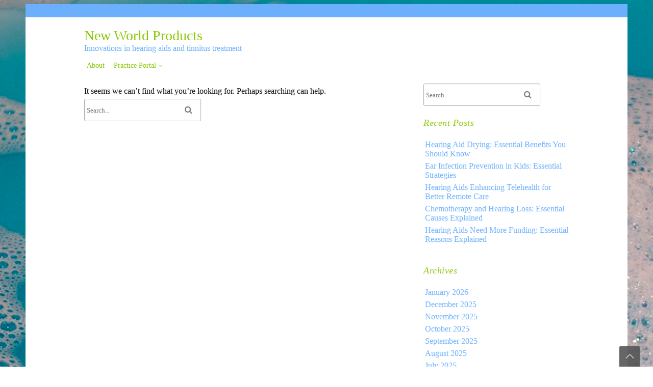

--- FILE ---
content_type: text/html; charset=UTF-8
request_url: https://www.newworldproducts.org/category/earwax-removal-didcot/
body_size: 10059
content:
<!DOCTYPE html>
<html lang="en-GB">
	<head>
		<meta charset="UTF-8" />
				<meta name="viewport" content="width=device-width" />
		<meta name='robots' content='index, follow, max-image-preview:large, max-snippet:-1, max-video-preview:-1' />
	<style>img:is([sizes="auto" i], [sizes^="auto," i]) { contain-intrinsic-size: 3000px 1500px }</style>
	
	<!-- This site is optimized with the Yoast SEO Premium plugin v26.7 (Yoast SEO v26.7) - https://yoast.com/wordpress/plugins/seo/ -->
	<title>Earwax Removal Didcot Archives - New World Products</title>
	<link rel="canonical" href="https://www.newworldproducts.org/category/earwax-removal-didcot/" />
	<meta property="og:locale" content="en_GB" />
	<meta property="og:type" content="article" />
	<meta property="og:title" content="Earwax Removal Didcot Archives" />
	<meta property="og:url" content="https://www.newworldproducts.org/category/earwax-removal-didcot/" />
	<meta property="og:site_name" content="New World Products" />
	<meta name="twitter:card" content="summary_large_image" />
	<script type="application/ld+json" class="yoast-schema-graph">{"@context":"https://schema.org","@graph":[{"@type":"CollectionPage","@id":"https://www.newworldproducts.org/category/earwax-removal-didcot/","url":"https://www.newworldproducts.org/category/earwax-removal-didcot/","name":"Earwax Removal Didcot Archives - New World Products","isPartOf":{"@id":"https://www.newworldproducts.org/#website"},"breadcrumb":{"@id":"https://www.newworldproducts.org/category/earwax-removal-didcot/#breadcrumb"},"inLanguage":"en-GB"},{"@type":"BreadcrumbList","@id":"https://www.newworldproducts.org/category/earwax-removal-didcot/#breadcrumb","itemListElement":[{"@type":"ListItem","position":1,"name":"Home","item":"https://www.newworldproducts.org/"},{"@type":"ListItem","position":2,"name":"Earwax Removal Didcot"}]},{"@type":"WebSite","@id":"https://www.newworldproducts.org/#website","url":"https://www.newworldproducts.org/","name":"New World Products","description":"Innovations in hearing aids and tinnitus treatment","potentialAction":[{"@type":"SearchAction","target":{"@type":"EntryPoint","urlTemplate":"https://www.newworldproducts.org/?s={search_term_string}"},"query-input":{"@type":"PropertyValueSpecification","valueRequired":true,"valueName":"search_term_string"}}],"inLanguage":"en-GB"}]}</script>
	<!-- / Yoast SEO Premium plugin. -->


<link rel="alternate" type="application/rss+xml" title="New World Products &raquo; Feed" href="https://www.newworldproducts.org/feed/" />
<link rel="alternate" type="application/rss+xml" title="New World Products &raquo; Earwax Removal Didcot Category Feed" href="https://www.newworldproducts.org/category/earwax-removal-didcot/feed/" />
<link rel='stylesheet' id='wp-block-library-css' href='https://www.newworldproducts.org/wp-includes/css/dist/block-library/style.min.css?ver=6.7.4' type='text/css' media='all' />
<style id='wp-block-library-theme-inline-css' type='text/css'>
.wp-block-audio :where(figcaption){color:#555;font-size:13px;text-align:center}.is-dark-theme .wp-block-audio :where(figcaption){color:#ffffffa6}.wp-block-audio{margin:0 0 1em}.wp-block-code{border:1px solid #ccc;border-radius:4px;font-family:Menlo,Consolas,monaco,monospace;padding:.8em 1em}.wp-block-embed :where(figcaption){color:#555;font-size:13px;text-align:center}.is-dark-theme .wp-block-embed :where(figcaption){color:#ffffffa6}.wp-block-embed{margin:0 0 1em}.blocks-gallery-caption{color:#555;font-size:13px;text-align:center}.is-dark-theme .blocks-gallery-caption{color:#ffffffa6}:root :where(.wp-block-image figcaption){color:#555;font-size:13px;text-align:center}.is-dark-theme :root :where(.wp-block-image figcaption){color:#ffffffa6}.wp-block-image{margin:0 0 1em}.wp-block-pullquote{border-bottom:4px solid;border-top:4px solid;color:currentColor;margin-bottom:1.75em}.wp-block-pullquote cite,.wp-block-pullquote footer,.wp-block-pullquote__citation{color:currentColor;font-size:.8125em;font-style:normal;text-transform:uppercase}.wp-block-quote{border-left:.25em solid;margin:0 0 1.75em;padding-left:1em}.wp-block-quote cite,.wp-block-quote footer{color:currentColor;font-size:.8125em;font-style:normal;position:relative}.wp-block-quote:where(.has-text-align-right){border-left:none;border-right:.25em solid;padding-left:0;padding-right:1em}.wp-block-quote:where(.has-text-align-center){border:none;padding-left:0}.wp-block-quote.is-large,.wp-block-quote.is-style-large,.wp-block-quote:where(.is-style-plain){border:none}.wp-block-search .wp-block-search__label{font-weight:700}.wp-block-search__button{border:1px solid #ccc;padding:.375em .625em}:where(.wp-block-group.has-background){padding:1.25em 2.375em}.wp-block-separator.has-css-opacity{opacity:.4}.wp-block-separator{border:none;border-bottom:2px solid;margin-left:auto;margin-right:auto}.wp-block-separator.has-alpha-channel-opacity{opacity:1}.wp-block-separator:not(.is-style-wide):not(.is-style-dots){width:100px}.wp-block-separator.has-background:not(.is-style-dots){border-bottom:none;height:1px}.wp-block-separator.has-background:not(.is-style-wide):not(.is-style-dots){height:2px}.wp-block-table{margin:0 0 1em}.wp-block-table td,.wp-block-table th{word-break:normal}.wp-block-table :where(figcaption){color:#555;font-size:13px;text-align:center}.is-dark-theme .wp-block-table :where(figcaption){color:#ffffffa6}.wp-block-video :where(figcaption){color:#555;font-size:13px;text-align:center}.is-dark-theme .wp-block-video :where(figcaption){color:#ffffffa6}.wp-block-video{margin:0 0 1em}:root :where(.wp-block-template-part.has-background){margin-bottom:0;margin-top:0;padding:1.25em 2.375em}
</style>
<style id='classic-theme-styles-inline-css' type='text/css'>
/*! This file is auto-generated */
.wp-block-button__link{color:#fff;background-color:#32373c;border-radius:9999px;box-shadow:none;text-decoration:none;padding:calc(.667em + 2px) calc(1.333em + 2px);font-size:1.125em}.wp-block-file__button{background:#32373c;color:#fff;text-decoration:none}
</style>
<style id='global-styles-inline-css' type='text/css'>
:root{--wp--preset--aspect-ratio--square: 1;--wp--preset--aspect-ratio--4-3: 4/3;--wp--preset--aspect-ratio--3-4: 3/4;--wp--preset--aspect-ratio--3-2: 3/2;--wp--preset--aspect-ratio--2-3: 2/3;--wp--preset--aspect-ratio--16-9: 16/9;--wp--preset--aspect-ratio--9-16: 9/16;--wp--preset--color--black: #000000;--wp--preset--color--cyan-bluish-gray: #abb8c3;--wp--preset--color--white: #ffffff;--wp--preset--color--pale-pink: #f78da7;--wp--preset--color--vivid-red: #cf2e2e;--wp--preset--color--luminous-vivid-orange: #ff6900;--wp--preset--color--luminous-vivid-amber: #fcb900;--wp--preset--color--light-green-cyan: #7bdcb5;--wp--preset--color--vivid-green-cyan: #00d084;--wp--preset--color--pale-cyan-blue: #8ed1fc;--wp--preset--color--vivid-cyan-blue: #0693e3;--wp--preset--color--vivid-purple: #9b51e0;--wp--preset--gradient--vivid-cyan-blue-to-vivid-purple: linear-gradient(135deg,rgba(6,147,227,1) 0%,rgb(155,81,224) 100%);--wp--preset--gradient--light-green-cyan-to-vivid-green-cyan: linear-gradient(135deg,rgb(122,220,180) 0%,rgb(0,208,130) 100%);--wp--preset--gradient--luminous-vivid-amber-to-luminous-vivid-orange: linear-gradient(135deg,rgba(252,185,0,1) 0%,rgba(255,105,0,1) 100%);--wp--preset--gradient--luminous-vivid-orange-to-vivid-red: linear-gradient(135deg,rgba(255,105,0,1) 0%,rgb(207,46,46) 100%);--wp--preset--gradient--very-light-gray-to-cyan-bluish-gray: linear-gradient(135deg,rgb(238,238,238) 0%,rgb(169,184,195) 100%);--wp--preset--gradient--cool-to-warm-spectrum: linear-gradient(135deg,rgb(74,234,220) 0%,rgb(151,120,209) 20%,rgb(207,42,186) 40%,rgb(238,44,130) 60%,rgb(251,105,98) 80%,rgb(254,248,76) 100%);--wp--preset--gradient--blush-light-purple: linear-gradient(135deg,rgb(255,206,236) 0%,rgb(152,150,240) 100%);--wp--preset--gradient--blush-bordeaux: linear-gradient(135deg,rgb(254,205,165) 0%,rgb(254,45,45) 50%,rgb(107,0,62) 100%);--wp--preset--gradient--luminous-dusk: linear-gradient(135deg,rgb(255,203,112) 0%,rgb(199,81,192) 50%,rgb(65,88,208) 100%);--wp--preset--gradient--pale-ocean: linear-gradient(135deg,rgb(255,245,203) 0%,rgb(182,227,212) 50%,rgb(51,167,181) 100%);--wp--preset--gradient--electric-grass: linear-gradient(135deg,rgb(202,248,128) 0%,rgb(113,206,126) 100%);--wp--preset--gradient--midnight: linear-gradient(135deg,rgb(2,3,129) 0%,rgb(40,116,252) 100%);--wp--preset--font-size--small: 13px;--wp--preset--font-size--medium: 20px;--wp--preset--font-size--large: 36px;--wp--preset--font-size--x-large: 42px;--wp--preset--spacing--20: 0.44rem;--wp--preset--spacing--30: 0.67rem;--wp--preset--spacing--40: 1rem;--wp--preset--spacing--50: 1.5rem;--wp--preset--spacing--60: 2.25rem;--wp--preset--spacing--70: 3.38rem;--wp--preset--spacing--80: 5.06rem;--wp--preset--shadow--natural: 6px 6px 9px rgba(0, 0, 0, 0.2);--wp--preset--shadow--deep: 12px 12px 50px rgba(0, 0, 0, 0.4);--wp--preset--shadow--sharp: 6px 6px 0px rgba(0, 0, 0, 0.2);--wp--preset--shadow--outlined: 6px 6px 0px -3px rgba(255, 255, 255, 1), 6px 6px rgba(0, 0, 0, 1);--wp--preset--shadow--crisp: 6px 6px 0px rgba(0, 0, 0, 1);}:where(.is-layout-flex){gap: 0.5em;}:where(.is-layout-grid){gap: 0.5em;}body .is-layout-flex{display: flex;}.is-layout-flex{flex-wrap: wrap;align-items: center;}.is-layout-flex > :is(*, div){margin: 0;}body .is-layout-grid{display: grid;}.is-layout-grid > :is(*, div){margin: 0;}:where(.wp-block-columns.is-layout-flex){gap: 2em;}:where(.wp-block-columns.is-layout-grid){gap: 2em;}:where(.wp-block-post-template.is-layout-flex){gap: 1.25em;}:where(.wp-block-post-template.is-layout-grid){gap: 1.25em;}.has-black-color{color: var(--wp--preset--color--black) !important;}.has-cyan-bluish-gray-color{color: var(--wp--preset--color--cyan-bluish-gray) !important;}.has-white-color{color: var(--wp--preset--color--white) !important;}.has-pale-pink-color{color: var(--wp--preset--color--pale-pink) !important;}.has-vivid-red-color{color: var(--wp--preset--color--vivid-red) !important;}.has-luminous-vivid-orange-color{color: var(--wp--preset--color--luminous-vivid-orange) !important;}.has-luminous-vivid-amber-color{color: var(--wp--preset--color--luminous-vivid-amber) !important;}.has-light-green-cyan-color{color: var(--wp--preset--color--light-green-cyan) !important;}.has-vivid-green-cyan-color{color: var(--wp--preset--color--vivid-green-cyan) !important;}.has-pale-cyan-blue-color{color: var(--wp--preset--color--pale-cyan-blue) !important;}.has-vivid-cyan-blue-color{color: var(--wp--preset--color--vivid-cyan-blue) !important;}.has-vivid-purple-color{color: var(--wp--preset--color--vivid-purple) !important;}.has-black-background-color{background-color: var(--wp--preset--color--black) !important;}.has-cyan-bluish-gray-background-color{background-color: var(--wp--preset--color--cyan-bluish-gray) !important;}.has-white-background-color{background-color: var(--wp--preset--color--white) !important;}.has-pale-pink-background-color{background-color: var(--wp--preset--color--pale-pink) !important;}.has-vivid-red-background-color{background-color: var(--wp--preset--color--vivid-red) !important;}.has-luminous-vivid-orange-background-color{background-color: var(--wp--preset--color--luminous-vivid-orange) !important;}.has-luminous-vivid-amber-background-color{background-color: var(--wp--preset--color--luminous-vivid-amber) !important;}.has-light-green-cyan-background-color{background-color: var(--wp--preset--color--light-green-cyan) !important;}.has-vivid-green-cyan-background-color{background-color: var(--wp--preset--color--vivid-green-cyan) !important;}.has-pale-cyan-blue-background-color{background-color: var(--wp--preset--color--pale-cyan-blue) !important;}.has-vivid-cyan-blue-background-color{background-color: var(--wp--preset--color--vivid-cyan-blue) !important;}.has-vivid-purple-background-color{background-color: var(--wp--preset--color--vivid-purple) !important;}.has-black-border-color{border-color: var(--wp--preset--color--black) !important;}.has-cyan-bluish-gray-border-color{border-color: var(--wp--preset--color--cyan-bluish-gray) !important;}.has-white-border-color{border-color: var(--wp--preset--color--white) !important;}.has-pale-pink-border-color{border-color: var(--wp--preset--color--pale-pink) !important;}.has-vivid-red-border-color{border-color: var(--wp--preset--color--vivid-red) !important;}.has-luminous-vivid-orange-border-color{border-color: var(--wp--preset--color--luminous-vivid-orange) !important;}.has-luminous-vivid-amber-border-color{border-color: var(--wp--preset--color--luminous-vivid-amber) !important;}.has-light-green-cyan-border-color{border-color: var(--wp--preset--color--light-green-cyan) !important;}.has-vivid-green-cyan-border-color{border-color: var(--wp--preset--color--vivid-green-cyan) !important;}.has-pale-cyan-blue-border-color{border-color: var(--wp--preset--color--pale-cyan-blue) !important;}.has-vivid-cyan-blue-border-color{border-color: var(--wp--preset--color--vivid-cyan-blue) !important;}.has-vivid-purple-border-color{border-color: var(--wp--preset--color--vivid-purple) !important;}.has-vivid-cyan-blue-to-vivid-purple-gradient-background{background: var(--wp--preset--gradient--vivid-cyan-blue-to-vivid-purple) !important;}.has-light-green-cyan-to-vivid-green-cyan-gradient-background{background: var(--wp--preset--gradient--light-green-cyan-to-vivid-green-cyan) !important;}.has-luminous-vivid-amber-to-luminous-vivid-orange-gradient-background{background: var(--wp--preset--gradient--luminous-vivid-amber-to-luminous-vivid-orange) !important;}.has-luminous-vivid-orange-to-vivid-red-gradient-background{background: var(--wp--preset--gradient--luminous-vivid-orange-to-vivid-red) !important;}.has-very-light-gray-to-cyan-bluish-gray-gradient-background{background: var(--wp--preset--gradient--very-light-gray-to-cyan-bluish-gray) !important;}.has-cool-to-warm-spectrum-gradient-background{background: var(--wp--preset--gradient--cool-to-warm-spectrum) !important;}.has-blush-light-purple-gradient-background{background: var(--wp--preset--gradient--blush-light-purple) !important;}.has-blush-bordeaux-gradient-background{background: var(--wp--preset--gradient--blush-bordeaux) !important;}.has-luminous-dusk-gradient-background{background: var(--wp--preset--gradient--luminous-dusk) !important;}.has-pale-ocean-gradient-background{background: var(--wp--preset--gradient--pale-ocean) !important;}.has-electric-grass-gradient-background{background: var(--wp--preset--gradient--electric-grass) !important;}.has-midnight-gradient-background{background: var(--wp--preset--gradient--midnight) !important;}.has-small-font-size{font-size: var(--wp--preset--font-size--small) !important;}.has-medium-font-size{font-size: var(--wp--preset--font-size--medium) !important;}.has-large-font-size{font-size: var(--wp--preset--font-size--large) !important;}.has-x-large-font-size{font-size: var(--wp--preset--font-size--x-large) !important;}
:where(.wp-block-post-template.is-layout-flex){gap: 1.25em;}:where(.wp-block-post-template.is-layout-grid){gap: 1.25em;}
:where(.wp-block-columns.is-layout-flex){gap: 2em;}:where(.wp-block-columns.is-layout-grid){gap: 2em;}
:root :where(.wp-block-pullquote){font-size: 1.5em;line-height: 1.6;}
</style>
<style id='dominant-color-styles-inline-css' type='text/css'>
img[data-dominant-color]:not(.has-transparency) { background-color: var(--dominant-color); }
</style>
<link rel='stylesheet' id='font-awesome-css' href='https://www.newworldproducts.org/wp-content/themes/tour/css/font-awesome.min.css?ver=6.7.4' type='text/css' media='all' />
<link rel='stylesheet' id='animate-css-css' href='https://www.newworldproducts.org/wp-content/themes/tour/css/animate.css?ver=6.7.4' type='text/css' media='all' />
<link rel='stylesheet' id='tour-style-css' href='https://www.newworldproducts.org/wp-content/themes/tour/style.css?ver=6.7.4' type='text/css' media='all' />
<link rel='stylesheet' id='image-ninja-pro-frontend-css-css' href='https://www.newworldproducts.org/wp-content/plugins/image-ninja-pro/assets/css/image-ninja-pro-admin.css?ver=1.8.7' type='text/css' media='all' />
<script type="1d089f4203b1e0fb9a19f7eb-text/javascript" src="https://www.newworldproducts.org/wp-includes/js/jquery/jquery.min.js?ver=3.7.1" id="jquery-core-js"></script>
<script type="1d089f4203b1e0fb9a19f7eb-text/javascript" src="https://www.newworldproducts.org/wp-content/themes/tour/js/viewportchecker.js?ver=6.7.4" id="viewportchecker-js"></script>
<script type="1d089f4203b1e0fb9a19f7eb-text/javascript" id="tour-js-js-extra">
/* <![CDATA[ */
var tour_options = {"loading_effect":"1"};
/* ]]> */
</script>
<script type="1d089f4203b1e0fb9a19f7eb-text/javascript" src="https://www.newworldproducts.org/wp-content/themes/tour/js/utilities.js?ver=6.7.4" id="tour-js-js"></script>
<script type="1d089f4203b1e0fb9a19f7eb-text/javascript" src="https://www.newworldproducts.org/wp-content/themes/tour/js/pgwslider.js?ver=6.7.4" id="pgwslider-js"></script>
<link rel="https://api.w.org/" href="https://www.newworldproducts.org/wp-json/" /><link rel="alternate" title="JSON" type="application/json" href="https://www.newworldproducts.org/wp-json/wp/v2/categories/76" /><link rel="EditURI" type="application/rsd+xml" title="RSD" href="https://www.newworldproducts.org/xmlrpc.php?rsd" />
<meta name="generator" content="WordPress 6.7.4" />
<meta name="generator" content="auto-sizes 1.4.0">
<meta name="generator" content="dominant-color-images 1.2.0">
<meta name="generator" content="performance-lab 4.0.1; plugins: auto-sizes, dominant-color-images, embed-optimizer, webp-uploads">
<meta name="generator" content="webp-uploads 2.6.1">
<meta name="generator" content="optimization-detective 1.0.0-beta4; no_cache_purge_post_id">
<meta name="generator" content="embed-optimizer 1.0.0-beta3">
<style type="text/css" id="custom-background-css">
body.custom-background { background-image: url("https://www.newworldproducts.org/wp-content/themes/tour/images/background.jpg"); background-position: left top; background-size: auto; background-repeat: repeat; background-attachment: fixed; }
</style>
		</head>
	<body class="archive category category-earwax-removal-didcot category-76 custom-background">
				<a class="skip-link screen-reader-text" href="#main-content-wrapper">
			Skip to content		</a>
		<div id="body-content-wrapper">
			
			<header id="header-main-fixed">

				<div id="header-top">
					<ul class="header-social-widget">
											</ul>
				</div>

				<div id="header-content-wrapper">

					<div id="header-logo">
						<div id="site-identity"><a href="https://www.newworldproducts.org/" title="New World Products"><h1 class="entry-title">New World Products</h1></a><strong>Innovations in hearing aids and tinnitus treatment</strong></div>					</div><!-- #header-logo -->

					<nav id="navmain">
						<div class="menu-pbnbuilder-menu-container"><ul id="menu-pbnbuilder-menu" class="menu"><li id="menu-item-5" class="menu-item menu-item-type-post_type menu-item-object-page menu-item-5"><a href="https://www.newworldproducts.org/about/">About</a></li>
<li id="menu-item--1" class="menu-item menu-item-has-children proxy-map menu-item--1"><a href="https://www.newworldproducts.org/practice-portal/">Practice Portal</a>
<ul class="sub-menu">
	<li id="menu-item--2" class="menu-item proxy-map-child menu-item--2"><a href="https://www.newworldproducts.org/branches/">Branches</a></li>
	<li id="menu-item--3" class="menu-item proxy-map-child menu-item--3"><a href="https://www.newworldproducts.org/health-updates/">Health Updates</a></li>
</ul>
</li>
</ul></div>					</nav><!-- #navmain -->
					
					<div class="clear">
					</div><!-- .clear -->

				</div><!-- #header-content-wrapper -->

			</header><!-- #header-main-fixed -->

			
<div id="main-content-wrapper">
	<div id="main-content">
	
<article>

	
			<p>It seems we can&rsquo;t find what you&rsquo;re looking for. Perhaps searching can help.</p>
			
<div class="search-wrapper">
	<form method="get" action="https://www.newworldproducts.org/">
		<input type="text" name="s" size="20" class="search-textbox" placeholder="Search..." tabindex="1" required />
		<button type="submit" class="search-button"></button>
	</form>
</div><!-- .search-wrapper -->
	
</article>	</div><!-- #main-content -->

	
<aside id="sidebar">

		
<div class="search-wrapper">
	<form method="get" action="https://www.newworldproducts.org/">
		<input type="text" name="s" size="20" class="search-textbox" placeholder="Search..." tabindex="1" required />
		<button type="submit" class="search-button"></button>
	</form>
</div><!-- .search-wrapper -->
		
		<div class="sidebar-before-title"></div><h3 class="sidebar-title">Recent Posts</h3><div class="sidebar-after-title"></div>
		<ul>
											<li>
					<a href="https://www.newworldproducts.org/hearing-aid-drying-essential-benefits-you-should-know/">Hearing Aid Drying: Essential Benefits You Should Know</a>
									</li>
											<li>
					<a href="https://www.newworldproducts.org/ear-infection-prevention-in-kids-essential-strategies/">Ear Infection Prevention in Kids: Essential Strategies</a>
									</li>
											<li>
					<a href="https://www.newworldproducts.org/hearing-aids-enhancing-telehealth-for-better-remote-care/">Hearing Aids Enhancing Telehealth for Better Remote Care</a>
									</li>
											<li>
					<a href="https://www.newworldproducts.org/chemotherapy-and-hearing-loss-essential-causes-explained/">Chemotherapy and Hearing Loss: Essential Causes Explained</a>
									</li>
											<li>
					<a href="https://www.newworldproducts.org/hearing-aids-need-more-funding-essential-reasons-explained/">Hearing Aids Need More Funding: Essential Reasons Explained</a>
									</li>
					</ul>

		<div class="sidebar-before-title"></div><h3 class="sidebar-title">Archives</h3><div class="sidebar-after-title"></div>
			<ul>
					<li><a href='https://www.newworldproducts.org/2026/01/'>January 2026</a></li>
	<li><a href='https://www.newworldproducts.org/2025/12/'>December 2025</a></li>
	<li><a href='https://www.newworldproducts.org/2025/11/'>November 2025</a></li>
	<li><a href='https://www.newworldproducts.org/2025/10/'>October 2025</a></li>
	<li><a href='https://www.newworldproducts.org/2025/09/'>September 2025</a></li>
	<li><a href='https://www.newworldproducts.org/2025/08/'>August 2025</a></li>
	<li><a href='https://www.newworldproducts.org/2025/07/'>July 2025</a></li>
	<li><a href='https://www.newworldproducts.org/2025/06/'>June 2025</a></li>
	<li><a href='https://www.newworldproducts.org/2025/05/'>May 2025</a></li>
	<li><a href='https://www.newworldproducts.org/2025/04/'>April 2025</a></li>
	<li><a href='https://www.newworldproducts.org/2025/02/'>February 2025</a></li>
	<li><a href='https://www.newworldproducts.org/2025/01/'>January 2025</a></li>
	<li><a href='https://www.newworldproducts.org/2022/11/'>November 2022</a></li>
	<li><a href='https://www.newworldproducts.org/2022/08/'>August 2022</a></li>
	<li><a href='https://www.newworldproducts.org/2022/07/'>July 2022</a></li>
	<li><a href='https://www.newworldproducts.org/2022/06/'>June 2022</a></li>
	<li><a href='https://www.newworldproducts.org/2022/02/'>February 2022</a></li>
	<li><a href='https://www.newworldproducts.org/2021/10/'>October 2021</a></li>
	<li><a href='https://www.newworldproducts.org/2021/08/'>August 2021</a></li>
	<li><a href='https://www.newworldproducts.org/2021/01/'>January 2021</a></li>
	<li><a href='https://www.newworldproducts.org/2020/11/'>November 2020</a></li>
	<li><a href='https://www.newworldproducts.org/2020/10/'>October 2020</a></li>
	<li><a href='https://www.newworldproducts.org/2020/09/'>September 2020</a></li>
	<li><a href='https://www.newworldproducts.org/2020/03/'>March 2020</a></li>
	<li><a href='https://www.newworldproducts.org/2020/01/'>January 2020</a></li>
	<li><a href='https://www.newworldproducts.org/2019/07/'>July 2019</a></li>
	<li><a href='https://www.newworldproducts.org/2019/04/'>April 2019</a></li>
	<li><a href='https://www.newworldproducts.org/2019/03/'>March 2019</a></li>
	<li><a href='https://www.newworldproducts.org/2019/02/'>February 2019</a></li>
	<li><a href='https://www.newworldproducts.org/2018/12/'>December 2018</a></li>
			</ul>

			<div class="sidebar-before-title"></div><h3 class="sidebar-title">Categories</h3><div class="sidebar-after-title"></div>
			<ul>
					<li class="cat-item cat-item-1163"><a href="https://www.newworldproducts.org/category/health-wellness/accessibility-standards/">Accessibility Standards</a>
</li>
	<li class="cat-item cat-item-1135"><a href="https://www.newworldproducts.org/category/health-wellness/ai-regulations/">AI Regulations</a>
</li>
	<li class="cat-item cat-item-1266"><a href="https://www.newworldproducts.org/category/health-wellness/app-marketing/">App Marketing</a>
</li>
	<li class="cat-item cat-item-1194"><a href="https://www.newworldproducts.org/category/finance-business/appointment-strategies/">Appointment Strategies</a>
</li>
	<li class="cat-item cat-item-1164"><a href="https://www.newworldproducts.org/category/health-wellness/artificial-intelligence/">Artificial Intelligence</a>
</li>
	<li class="cat-item cat-item-1219"><a href="https://www.newworldproducts.org/category/science-technology/assistive-devices/">Assistive Devices</a>
</li>
	<li class="cat-item cat-item-1220"><a href="https://www.newworldproducts.org/category/health-wellness/assistive-technology/">Assistive Technology</a>
</li>
	<li class="cat-item cat-item-1295"><a href="https://www.newworldproducts.org/category/science-technology/audio-equipment/">Audio Equipment</a>
</li>
	<li class="cat-item cat-item-1102"><a href="https://www.newworldproducts.org/category/lifestyle-personal-development/audio-technology/">Audio Technology</a>
</li>
	<li class="cat-item cat-item-1276"><a href="https://www.newworldproducts.org/category/health-wellness/blockchain-technology/">Blockchain Technology</a>
</li>
	<li class="cat-item cat-item-1215"><a href="https://www.newworldproducts.org/category/health-wellness/brain-function/">Brain Function</a>
</li>
	<li class="cat-item cat-item-1288"><a href="https://www.newworldproducts.org/category/health-wellness/brain-health/">Brain Health</a>
</li>
	<li class="cat-item cat-item-1116"><a href="https://www.newworldproducts.org/category/health-wellness/brand-strategy/">Brand Strategy</a>
</li>
	<li class="cat-item cat-item-1101"><a href="https://www.newworldproducts.org/category/finance-business/business-growth/">Business Growth</a>
</li>
	<li class="cat-item cat-item-1246"><a href="https://www.newworldproducts.org/category/finance-business/business-loans/">Business Loans</a>
</li>
	<li class="cat-item cat-item-1104"><a href="https://www.newworldproducts.org/category/health-wellness/business-strategy/">Business Strategy</a>
</li>
	<li class="cat-item cat-item-1179"><a href="https://www.newworldproducts.org/category/finance-business/call-centre/">Call Centre</a>
</li>
	<li class="cat-item cat-item-1231"><a href="https://www.newworldproducts.org/category/health-wellness/cellular-biology/">Cellular Biology</a>
</li>
	<li class="cat-item cat-item-1302"><a href="https://www.newworldproducts.org/category/health-wellness/child-health/">Child Health</a>
</li>
	<li class="cat-item cat-item-1241"><a href="https://www.newworldproducts.org/category/health-wellness/child-safety/">Child Safety</a>
</li>
	<li class="cat-item cat-item-1210"><a href="https://www.newworldproducts.org/category/health-wellness/childhood-development/">Childhood Development</a>
</li>
	<li class="cat-item cat-item-1282"><a href="https://www.newworldproducts.org/category/health-wellness/chronic-conditions/">Chronic Conditions</a>
</li>
	<li class="cat-item cat-item-1201"><a href="https://www.newworldproducts.org/category/health-wellness/cognitive-health/">Cognitive Health</a>
</li>
	<li class="cat-item cat-item-1229"><a href="https://www.newworldproducts.org/category/health-wellness/communication-skills/">Communication Skills</a>
</li>
	<li class="cat-item cat-item-1147"><a href="https://www.newworldproducts.org/category/health-wellness/communication-tools/">Communication Tools</a>
</li>
	<li class="cat-item cat-item-1269"><a href="https://www.newworldproducts.org/category/health-wellness/compliance-issues/">Compliance Issues</a>
</li>
	<li class="cat-item cat-item-1133"><a href="https://www.newworldproducts.org/category/health-wellness/compliance-strategies/">Compliance Strategies</a>
</li>
	<li class="cat-item cat-item-1184"><a href="https://www.newworldproducts.org/category/health-wellness/compliance-training/">Compliance Training</a>
</li>
	<li class="cat-item cat-item-1280"><a href="https://www.newworldproducts.org/category/health-wellness/compliance-trends/">Compliance Trends</a>
</li>
	<li class="cat-item cat-item-1209"><a href="https://www.newworldproducts.org/category/marketing-ai/consumer-insights/">Consumer Insights</a>
</li>
	<li class="cat-item cat-item-1103"><a href="https://www.newworldproducts.org/category/education-learning/content-creation/">Content Creation</a>
</li>
	<li class="cat-item cat-item-1161"><a href="https://www.newworldproducts.org/category/health-wellness/contract-management/">Contract Management</a>
</li>
	<li class="cat-item cat-item-1169"><a href="https://www.newworldproducts.org/category/finance-business/cost-management/">Cost Management</a>
</li>
	<li class="cat-item cat-item-1100"><a href="https://www.newworldproducts.org/category/finance-business/crisis-management/">Crisis Management</a>
</li>
	<li class="cat-item cat-item-1130"><a href="https://www.newworldproducts.org/category/health-wellness/crm-solutions/">CRM Solutions</a>
</li>
	<li class="cat-item cat-item-1234"><a href="https://www.newworldproducts.org/category/health-wellness/cultural-awareness/">Cultural Awareness</a>
</li>
	<li class="cat-item cat-item-1145"><a href="https://www.newworldproducts.org/category/education-learning/cultural-studies/">Cultural Studies</a>
</li>
	<li class="cat-item cat-item-1279"><a href="https://www.newworldproducts.org/category/science-technology/customer-assistance/">Customer Assistance</a>
</li>
	<li class="cat-item cat-item-1264"><a href="https://www.newworldproducts.org/category/finance-business/customer-engagement/">Customer Engagement</a>
</li>
	<li class="cat-item cat-item-1159"><a href="https://www.newworldproducts.org/category/health-wellness/customer-management/">Customer Management</a>
</li>
	<li class="cat-item cat-item-1113"><a href="https://www.newworldproducts.org/category/science-technology/customer-service/">Customer Service</a>
</li>
	<li class="cat-item cat-item-1171"><a href="https://www.newworldproducts.org/category/finance-business/customer-solutions/">Customer Solutions</a>
</li>
	<li class="cat-item cat-item-1185"><a href="https://www.newworldproducts.org/category/finance-business/customer-support/">Customer Support</a>
</li>
	<li class="cat-item cat-item-1245"><a href="https://www.newworldproducts.org/category/science-technology/cyber-security/">Cyber Security</a>
</li>
	<li class="cat-item cat-item-1291"><a href="https://www.newworldproducts.org/category/health-wellness/daily-living/">Daily Living</a>
</li>
	<li class="cat-item cat-item-1190"><a href="https://www.newworldproducts.org/category/health-wellness/data-analysis/">Data Analysis</a>
</li>
	<li class="cat-item cat-item-1150"><a href="https://www.newworldproducts.org/category/health-wellness/data-analytics/">Data Analytics</a>
</li>
	<li class="cat-item cat-item-1157"><a href="https://www.newworldproducts.org/category/health-wellness/data-insights/">Data Insights</a>
</li>
	<li class="cat-item cat-item-1099"><a href="https://www.newworldproducts.org/category/health-wellness/data-management/">Data Management</a>
</li>
	<li class="cat-item cat-item-1168"><a href="https://www.newworldproducts.org/category/health-wellness/data-protection/">Data Protection</a>
</li>
	<li class="cat-item cat-item-1144"><a href="https://www.newworldproducts.org/category/health-wellness/data-security/">Data Security</a>
</li>
	<li class="cat-item cat-item-1143"><a href="https://www.newworldproducts.org/category/science-technology/data-services/">Data Services</a>
</li>
	<li class="cat-item cat-item-1121"><a href="https://www.newworldproducts.org/category/health-wellness/dental-care/">Dental Care</a>
</li>
	<li class="cat-item cat-item-1300"><a href="https://www.newworldproducts.org/category/health-wellness/dietary-advice/">Dietary Advice</a>
</li>
	<li class="cat-item cat-item-1242"><a href="https://www.newworldproducts.org/category/health-wellness/digital-health/">Digital Health</a>
</li>
	<li class="cat-item cat-item-1123"><a href="https://www.newworldproducts.org/category/health-wellness/digital-innovation/">Digital Innovation</a>
</li>
	<li class="cat-item cat-item-1224"><a href="https://www.newworldproducts.org/category/science-technology/digital-security/">Digital Security</a>
</li>
	<li class="cat-item cat-item-1141"><a href="https://www.newworldproducts.org/category/health-wellness/digital-solutions/">Digital Solutions</a>
</li>
	<li class="cat-item cat-item-1202"><a href="https://www.newworldproducts.org/category/health-wellness/document-formatting/">Document Formatting</a>
</li>
	<li class="cat-item cat-item-1118"><a href="https://www.newworldproducts.org/category/health-wellness/ear-anatomy/">Ear Anatomy</a>
</li>
	<li class="cat-item cat-item-1090"><a href="https://www.newworldproducts.org/category/health-wellness/ear-care/">Ear Care</a>
</li>
	<li class="cat-item cat-item-1091"><a href="https://www.newworldproducts.org/category/health-wellness/ear-cleaning/">Ear Cleaning</a>
</li>
	<li class="cat-item cat-item-1153"><a href="https://www.newworldproducts.org/category/health-wellness/ear-disorders/">Ear Disorders</a>
</li>
	<li class="cat-item cat-item-1092"><a href="https://www.newworldproducts.org/category/health-wellness/ear-health/">Ear Health</a>
</li>
	<li class="cat-item cat-item-1095"><a href="https://www.newworldproducts.org/category/health-wellness/ear-infections/">Ear Infections</a>
</li>
	<li class="cat-item cat-item-1160"><a href="https://www.newworldproducts.org/category/health-wellness/ear-protection/">Ear Protection</a>
</li>
	<li class="cat-item cat-item-1232"><a href="https://www.newworldproducts.org/category/health-wellness/ear-safety/">Ear Safety</a>
</li>
	<li class="cat-item cat-item-1226"><a href="https://www.newworldproducts.org/category/health-wellness/ear-technology/">Ear Technology</a>
</li>
	<li class="cat-item cat-item-1094"><a href="https://www.newworldproducts.org/category/health-wellness/ear-treatment/">Ear Treatment</a>
</li>
	<li class="cat-item cat-item-1072"><a href="https://www.newworldproducts.org/category/education-learning/">Education &amp; Learning</a>
</li>
	<li class="cat-item cat-item-1197"><a href="https://www.newworldproducts.org/category/health-wellness/elder-care/">Elder Care</a>
</li>
	<li class="cat-item cat-item-1222"><a href="https://www.newworldproducts.org/category/health-wellness/emotional-support/">Emotional Support</a>
</li>
	<li class="cat-item cat-item-1140"><a href="https://www.newworldproducts.org/category/finance-business/employee-development/">Employee Development</a>
</li>
	<li class="cat-item cat-item-1108"><a href="https://www.newworldproducts.org/category/health-wellness/employee-engagement/">Employee Engagement</a>
</li>
	<li class="cat-item cat-item-1260"><a href="https://www.newworldproducts.org/category/health-wellness/employee-resources/">Employee Resources</a>
</li>
	<li class="cat-item cat-item-1182"><a href="https://www.newworldproducts.org/category/health-wellness/employee-training/">Employee Training</a>
</li>
	<li class="cat-item cat-item-1074"><a href="https://www.newworldproducts.org/category/environment-sustainability/">Environment &amp; Sustainability</a>
</li>
	<li class="cat-item cat-item-1268"><a href="https://www.newworldproducts.org/category/finance-business/equipment-funding/">Equipment Funding</a>
</li>
	<li class="cat-item cat-item-1076"><a href="https://www.newworldproducts.org/category/finance-business/">Finance &amp; Business</a>
</li>
	<li class="cat-item cat-item-1188"><a href="https://www.newworldproducts.org/category/finance-business/financial-analysis/">Financial Analysis</a>
</li>
	<li class="cat-item cat-item-1255"><a href="https://www.newworldproducts.org/category/finance-business/financial-auditing/">Financial Auditing</a>
</li>
	<li class="cat-item cat-item-1278"><a href="https://www.newworldproducts.org/category/health-wellness/financial-guidance/">Financial Guidance</a>
</li>
	<li class="cat-item cat-item-1176"><a href="https://www.newworldproducts.org/category/health-wellness/financial-insights/">Financial Insights</a>
</li>
	<li class="cat-item cat-item-1248"><a href="https://www.newworldproducts.org/category/health-wellness/financial-management/">Financial Management</a>
</li>
	<li class="cat-item cat-item-1257"><a href="https://www.newworldproducts.org/category/health-wellness/financial-planning/">Financial Planning</a>
</li>
	<li class="cat-item cat-item-1193"><a href="https://www.newworldproducts.org/category/finance-business/financial-strategies/">Financial Strategies</a>
</li>
	<li class="cat-item cat-item-1126"><a href="https://www.newworldproducts.org/category/health-wellness/fraud-prevention/">Fraud Prevention</a>
</li>
	<li class="cat-item cat-item-1251"><a href="https://www.newworldproducts.org/category/finance-business/funding-options/">Funding Options</a>
</li>
	<li class="cat-item cat-item-1079"><a href="https://www.newworldproducts.org/category/health-wellness/">Health &amp; Wellness</a>
</li>
	<li class="cat-item cat-item-1204"><a href="https://www.newworldproducts.org/category/health-wellness/health-systems/">Health Systems</a>
</li>
	<li class="cat-item cat-item-1189"><a href="https://www.newworldproducts.org/category/health-wellness/healthcare-challenges/">Healthcare Challenges</a>
</li>
	<li class="cat-item cat-item-1206"><a href="https://www.newworldproducts.org/category/finance-business/healthcare-compliance/">Healthcare Compliance</a>
</li>
	<li class="cat-item cat-item-1174"><a href="https://www.newworldproducts.org/category/finance-business/healthcare-expansion/">Healthcare Expansion</a>
</li>
	<li class="cat-item cat-item-1258"><a href="https://www.newworldproducts.org/category/finance-business/healthcare-growth/">Healthcare Growth</a>
</li>
	<li class="cat-item cat-item-1125"><a href="https://www.newworldproducts.org/category/health-wellness/healthcare-innovation/">Healthcare Innovation</a>
</li>
	<li class="cat-item cat-item-1105"><a href="https://www.newworldproducts.org/category/health-wellness/healthcare-management/">Healthcare Management</a>
</li>
	<li class="cat-item cat-item-1256"><a href="https://www.newworldproducts.org/category/health-wellness/healthcare-pricing/">Healthcare Pricing</a>
</li>
	<li class="cat-item cat-item-1212"><a href="https://www.newworldproducts.org/category/health-wellness/healthcare-services/">Healthcare Services</a>
</li>
	<li class="cat-item cat-item-1277"><a href="https://www.newworldproducts.org/category/finance-business/healthcare-staffing/">Healthcare Staffing</a>
</li>
	<li class="cat-item cat-item-1142"><a href="https://www.newworldproducts.org/category/marketing-ai/healthcare-strategies/">Healthcare Strategies</a>
</li>
	<li class="cat-item cat-item-1107"><a href="https://www.newworldproducts.org/category/finance-business/healthcare-strategy/">Healthcare Strategy</a>
</li>
	<li class="cat-item cat-item-1110"><a href="https://www.newworldproducts.org/category/health-wellness/healthcare-technology/">Healthcare Technology</a>
</li>
	<li class="cat-item cat-item-1263"><a href="https://www.newworldproducts.org/category/health-wellness/healthcare-trends/">Healthcare Trends</a>
</li>
	<li class="cat-item cat-item-1233"><a href="https://www.newworldproducts.org/category/health-wellness/hearing-access/">Hearing Access</a>
</li>
	<li class="cat-item cat-item-1129"><a href="https://www.newworldproducts.org/category/health-wellness/hearing-aids/">Hearing Aids</a>
</li>
	<li class="cat-item cat-item-1207"><a href="https://www.newworldproducts.org/category/health-wellness/hearing-assistance/">Hearing Assistance</a>
</li>
	<li class="cat-item cat-item-1122"><a href="https://www.newworldproducts.org/category/health-wellness/hearing-awareness/">Hearing Awareness</a>
</li>
	<li class="cat-item cat-item-1093"><a href="https://www.newworldproducts.org/category/health-wellness/hearing-care/">Hearing Care</a>
</li>
	<li class="cat-item cat-item-1253"><a href="https://www.newworldproducts.org/category/health-wellness/hearing-challenges/">Hearing Challenges</a>
</li>
	<li class="cat-item cat-item-1096"><a href="https://www.newworldproducts.org/category/health-wellness/hearing-devices/">Hearing Devices</a>
</li>
	<li class="cat-item cat-item-1203"><a href="https://www.newworldproducts.org/category/health-wellness/hearing-genetics/">Hearing Genetics</a>
</li>
	<li class="cat-item cat-item-1109"><a href="https://www.newworldproducts.org/category/health-wellness/hearing-health/">Hearing Health</a>
</li>
	<li class="cat-item cat-item-1297"><a href="https://www.newworldproducts.org/category/health-wellness/hearing-improvement/">Hearing Improvement</a>
</li>
	<li class="cat-item cat-item-1198"><a href="https://www.newworldproducts.org/category/science-technology/hearing-innovation/">Hearing Innovation</a>
</li>
	<li class="cat-item cat-item-1218"><a href="https://www.newworldproducts.org/category/science-technology/hearing-innovations/">Hearing Innovations</a>
</li>
	<li class="cat-item cat-item-1240"><a href="https://www.newworldproducts.org/category/health-wellness/hearing-insights/">Hearing Insights</a>
</li>
	<li class="cat-item cat-item-1132"><a href="https://www.newworldproducts.org/category/health-wellness/hearing-issues/">Hearing Issues</a>
</li>
	<li class="cat-item cat-item-1117"><a href="https://www.newworldproducts.org/category/health-wellness/hearing-loss/">Hearing Loss</a>
</li>
	<li class="cat-item cat-item-1127"><a href="https://www.newworldproducts.org/category/health-wellness/hearing-protection/">Hearing Protection</a>
</li>
	<li class="cat-item cat-item-1237"><a href="https://www.newworldproducts.org/category/health-wellness/hearing-restoration/">Hearing Restoration</a>
</li>
	<li class="cat-item cat-item-1195"><a href="https://www.newworldproducts.org/category/health-wellness/hearing-safety/">Hearing Safety</a>
</li>
	<li class="cat-item cat-item-1139"><a href="https://www.newworldproducts.org/category/health-wellness/hearing-services/">Hearing Services</a>
</li>
	<li class="cat-item cat-item-1191"><a href="https://www.newworldproducts.org/category/health-wellness/hearing-solutions/">Hearing Solutions</a>
</li>
	<li class="cat-item cat-item-1238"><a href="https://www.newworldproducts.org/category/health-wellness/hearing-strategies/">Hearing Strategies</a>
</li>
	<li class="cat-item cat-item-1213"><a href="https://www.newworldproducts.org/category/health-wellness/hearing-support/">Hearing Support</a>
</li>
	<li class="cat-item cat-item-1120"><a href="https://www.newworldproducts.org/category/health-wellness/hearing-technology/">Hearing Technology</a>
</li>
	<li class="cat-item cat-item-1290"><a href="https://www.newworldproducts.org/category/health-wellness/hearing-therapy/">Hearing Therapy</a>
</li>
	<li class="cat-item cat-item-1299"><a href="https://www.newworldproducts.org/category/health-wellness/heart-health/">Heart Health</a>
</li>
	<li class="cat-item cat-item-1223"><a href="https://www.newworldproducts.org/category/health-wellness/home-environment/">Home Environment</a>
</li>
	<li class="cat-item cat-item-1228"><a href="https://www.newworldproducts.org/category/health-wellness/home-modifications/">Home Modifications</a>
</li>
	<li class="cat-item cat-item-1173"><a href="https://www.newworldproducts.org/category/health-wellness/human-resources/">Human Resources</a>
</li>
	<li class="cat-item cat-item-1149"><a href="https://www.newworldproducts.org/category/health-wellness/inner-ear/">Inner Ear</a>
</li>
	<li class="cat-item cat-item-1274"><a href="https://www.newworldproducts.org/category/health-wellness/insurance-guide/">Insurance Guide</a>
</li>
	<li class="cat-item cat-item-1285"><a href="https://www.newworldproducts.org/category/health-wellness/iot-applications/">IoT Applications</a>
</li>
	<li class="cat-item cat-item-1180"><a href="https://www.newworldproducts.org/category/finance-business/lead-generation/">Lead Generation</a>
</li>
	<li class="cat-item cat-item-1259"><a href="https://www.newworldproducts.org/category/finance-business/lead-strategies/">Lead Strategies</a>
</li>
	<li class="cat-item cat-item-1272"><a href="https://www.newworldproducts.org/category/finance-business/lead-strategy/">Lead Strategy</a>
</li>
	<li class="cat-item cat-item-1081"><a href="https://www.newworldproducts.org/category/lifestyle-personal-development/">Lifestyle &amp; Personal Development</a>
</li>
	<li class="cat-item cat-item-1196"><a href="https://www.newworldproducts.org/category/finance-business/market-analysis/">Market Analysis</a>
</li>
	<li class="cat-item cat-item-1111"><a href="https://www.newworldproducts.org/category/finance-business/market-research/">Market Research</a>
</li>
	<li class="cat-item cat-item-1273"><a href="https://www.newworldproducts.org/category/health-wellness/market-trends/">Market Trends</a>
</li>
	<li class="cat-item cat-item-1082"><a href="https://www.newworldproducts.org/category/marketing-ai/">Marketing &amp; AI</a>
</li>
	<li class="cat-item cat-item-1178"><a href="https://www.newworldproducts.org/category/health-wellness/marketing-guidelines/">Marketing Guidelines</a>
</li>
	<li class="cat-item cat-item-1283"><a href="https://www.newworldproducts.org/category/health-wellness/marketing-strategy/">Marketing Strategy</a>
</li>
	<li class="cat-item cat-item-1252"><a href="https://www.newworldproducts.org/category/health-wellness/medical-audits/">Medical Audits</a>
</li>
	<li class="cat-item cat-item-1265"><a href="https://www.newworldproducts.org/category/health-wellness/medical-billing/">Medical Billing</a>
</li>
	<li class="cat-item cat-item-1186"><a href="https://www.newworldproducts.org/category/health-wellness/medical-coding/">Medical Coding</a>
</li>
	<li class="cat-item cat-item-1292"><a href="https://www.newworldproducts.org/category/science-technology/medical-devices/">Medical Devices</a>
</li>
	<li class="cat-item cat-item-1154"><a href="https://www.newworldproducts.org/category/finance-business/medical-financing/">Medical Financing</a>
</li>
	<li class="cat-item cat-item-1275"><a href="https://www.newworldproducts.org/category/health-wellness/medical-practices/">Medical Practices</a>
</li>
	<li class="cat-item cat-item-1115"><a href="https://www.newworldproducts.org/category/finance-business/medical-services/">Medical Services</a>
</li>
	<li class="cat-item cat-item-1170"><a href="https://www.newworldproducts.org/category/health-wellness/medical-software/">Medical Software</a>
</li>
	<li class="cat-item cat-item-1296"><a href="https://www.newworldproducts.org/category/health-wellness/mental-health/">Mental Health</a>
</li>
	<li class="cat-item cat-item-1230"><a href="https://www.newworldproducts.org/category/health-wellness/neurology-studies/">Neurology Studies</a>
</li>
	<li class="cat-item cat-item-1294"><a href="https://www.newworldproducts.org/category/health-wellness/noise-reduction/">Noise Reduction</a>
</li>
	<li class="cat-item cat-item-1221"><a href="https://www.newworldproducts.org/category/health-wellness/occupational-health/">Occupational Health</a>
</li>
	<li class="cat-item cat-item-1183"><a href="https://www.newworldproducts.org/category/health-wellness/occupational-safety/">Occupational Safety</a>
</li>
	<li class="cat-item cat-item-1124"><a href="https://www.newworldproducts.org/category/health-wellness/operational-strategy/">Operational Strategy</a>
</li>
	<li class="cat-item cat-item-1247"><a href="https://www.newworldproducts.org/category/finance-business/order-management/">Order Management</a>
</li>
	<li class="cat-item cat-item-1187"><a href="https://www.newworldproducts.org/category/finance-business/outbound-strategies/">Outbound Strategies</a>
</li>
	<li class="cat-item cat-item-1217"><a href="https://www.newworldproducts.org/category/health-wellness/parenting-tips/">Parenting Tips</a>
</li>
	<li class="cat-item cat-item-1098"><a href="https://www.newworldproducts.org/category/health-wellness/patient-care/">Patient Care</a>
</li>
	<li class="cat-item cat-item-1249"><a href="https://www.newworldproducts.org/category/health-wellness/patient-experience/">Patient Experience</a>
</li>
	<li class="cat-item cat-item-1097"><a href="https://www.newworldproducts.org/category/health-wellness/patient-management/">Patient Management</a>
</li>
	<li class="cat-item cat-item-1254"><a href="https://www.newworldproducts.org/category/health-wellness/performance-improvement/">Performance Improvement</a>
</li>
	<li class="cat-item cat-item-1192"><a href="https://www.newworldproducts.org/category/health-wellness/performance-metrics/">Performance Metrics</a>
</li>
	<li class="cat-item cat-item-1236"><a href="https://www.newworldproducts.org/category/health-wellness/personal-empowerment/">Personal Empowerment</a>
</li>
	<li class="cat-item cat-item-1089"><a href="https://www.newworldproducts.org/category/lifestyle-personal-development/personal-growth/">Personal Growth</a>
</li>
	<li class="cat-item cat-item-1138"><a href="https://www.newworldproducts.org/category/health-wellness/pet-care/">Pet Care</a>
</li>
	<li class="cat-item cat-item-1128"><a href="https://www.newworldproducts.org/category/health-wellness/process-improvement/">Process Improvement</a>
</li>
	<li class="cat-item cat-item-1106"><a href="https://www.newworldproducts.org/category/health-wellness/product-development/">Product Development</a>
</li>
	<li class="cat-item cat-item-1165"><a href="https://www.newworldproducts.org/category/health-wellness/quality-assurance/">Quality Assurance</a>
</li>
	<li class="cat-item cat-item-1151"><a href="https://www.newworldproducts.org/category/health-wellness/quality-improvement/">Quality Improvement</a>
</li>
	<li class="cat-item cat-item-1284"><a href="https://www.newworldproducts.org/category/health-wellness/quality-management/">Quality Management</a>
</li>
	<li class="cat-item cat-item-1281"><a href="https://www.newworldproducts.org/category/health-wellness/recruitment-strategies/">Recruitment Strategies</a>
</li>
	<li class="cat-item cat-item-1211"><a href="https://www.newworldproducts.org/category/health-wellness/regulatory-compliance/">Regulatory Compliance</a>
</li>
	<li class="cat-item cat-item-1136"><a href="https://www.newworldproducts.org/category/health-wellness/regulatory-guidance/">Regulatory Guidance</a>
</li>
	<li class="cat-item cat-item-1152"><a href="https://www.newworldproducts.org/category/health-wellness/regulatory-standards/">Regulatory Standards</a>
</li>
	<li class="cat-item cat-item-1301"><a href="https://www.newworldproducts.org/category/health-wellness/remote-healthcare/">Remote Healthcare</a>
</li>
	<li class="cat-item cat-item-1162"><a href="https://www.newworldproducts.org/category/health-wellness/risk-management/">Risk Management</a>
</li>
	<li class="cat-item cat-item-1158"><a href="https://www.newworldproducts.org/category/health-wellness/robotics-technology/">Robotics Technology</a>
</li>
	<li class="cat-item cat-item-1243"><a href="https://www.newworldproducts.org/category/health-wellness/rural-healthcare/">Rural Healthcare</a>
</li>
	<li class="cat-item cat-item-1270"><a href="https://www.newworldproducts.org/category/finance-business/sales-techniques/">Sales Techniques</a>
</li>
	<li class="cat-item cat-item-1085"><a href="https://www.newworldproducts.org/category/science-technology/">Science &amp; Technology</a>
</li>
	<li class="cat-item cat-item-1286"><a href="https://www.newworldproducts.org/category/health-wellness/sleep-disorders/">Sleep Disorders</a>
</li>
	<li class="cat-item cat-item-1216"><a href="https://www.newworldproducts.org/category/health-wellness/social-engagement/">Social Engagement</a>
</li>
	<li class="cat-item cat-item-1293"><a href="https://www.newworldproducts.org/category/health-wellness/social-wellbeing/">Social Wellbeing</a>
</li>
	<li class="cat-item cat-item-1175"><a href="https://www.newworldproducts.org/category/science-technology/software-solutions/">Software Solutions</a>
</li>
	<li class="cat-item cat-item-1239"><a href="https://www.newworldproducts.org/category/health-wellness/sound-perception/">Sound Perception</a>
</li>
	<li class="cat-item cat-item-1298"><a href="https://www.newworldproducts.org/category/health-wellness/sound-safety/">Sound Safety</a>
</li>
	<li class="cat-item cat-item-1114"><a href="https://www.newworldproducts.org/category/health-wellness/sound-technology/">Sound Technology</a>
</li>
	<li class="cat-item cat-item-1289"><a href="https://www.newworldproducts.org/category/science-technology/sound-waves/">Sound Waves</a>
</li>
	<li class="cat-item cat-item-1261"><a href="https://www.newworldproducts.org/category/education-learning/special-needs/">Special Needs</a>
</li>
	<li class="cat-item cat-item-1235"><a href="https://www.newworldproducts.org/category/health-wellness/speech-recognition/">Speech Recognition</a>
</li>
	<li class="cat-item cat-item-1225"><a href="https://www.newworldproducts.org/category/health-wellness/sports-safety/">Sports Safety</a>
</li>
	<li class="cat-item cat-item-1199"><a href="https://www.newworldproducts.org/category/health-wellness/staff-development/">Staff Development</a>
</li>
	<li class="cat-item cat-item-1137"><a href="https://www.newworldproducts.org/category/health-wellness/staff-training/">Staff Training</a>
</li>
	<li class="cat-item cat-item-1134"><a href="https://www.newworldproducts.org/category/health-wellness/staffing-solutions/">Staffing Solutions</a>
</li>
	<li class="cat-item cat-item-1155"><a href="https://www.newworldproducts.org/category/finance-business/startup-funding/">Startup Funding</a>
</li>
	<li class="cat-item cat-item-1112"><a href="https://www.newworldproducts.org/category/health-wellness/startup-strategies/">Startup Strategies</a>
</li>
	<li class="cat-item cat-item-1181"><a href="https://www.newworldproducts.org/category/finance-business/startup-strategy/">Startup Strategy</a>
</li>
	<li class="cat-item cat-item-1244"><a href="https://www.newworldproducts.org/category/health-wellness/subscription-service/">Subscription Service</a>
</li>
	<li class="cat-item cat-item-1271"><a href="https://www.newworldproducts.org/category/finance-business/supply-chain/">Supply Chain</a>
</li>
	<li class="cat-item cat-item-1267"><a href="https://www.newworldproducts.org/category/science-technology/system-design/">System Design</a>
</li>
	<li class="cat-item cat-item-1156"><a href="https://www.newworldproducts.org/category/science-technology/system-integration/">System Integration</a>
</li>
	<li class="cat-item cat-item-1119"><a href="https://www.newworldproducts.org/category/science-technology/system-performance/">System Performance</a>
</li>
	<li class="cat-item cat-item-1166"><a href="https://www.newworldproducts.org/category/health-wellness/tax-compliance/">Tax Compliance</a>
</li>
	<li class="cat-item cat-item-1148"><a href="https://www.newworldproducts.org/category/health-wellness/team-dynamics/">Team Dynamics</a>
</li>
	<li class="cat-item cat-item-1146"><a href="https://www.newworldproducts.org/category/science-technology/technical-support/">Technical Support</a>
</li>
	<li class="cat-item cat-item-1208"><a href="https://www.newworldproducts.org/category/science-technology/telecom-services/">Telecom Services</a>
</li>
	<li class="cat-item cat-item-1250"><a href="https://www.newworldproducts.org/category/science-technology/telecommunications-services/">Telecommunications Services</a>
</li>
	<li class="cat-item cat-item-1214"><a href="https://www.newworldproducts.org/category/marketing-ai/telesales-strategies/">Telesales Strategies</a>
</li>
	<li class="cat-item cat-item-1205"><a href="https://www.newworldproducts.org/category/finance-business/time-management/">Time Management</a>
</li>
	<li class="cat-item cat-item-1172"><a href="https://www.newworldproducts.org/category/health-wellness/tinnitus-management/">Tinnitus Management</a>
</li>
	<li class="cat-item cat-item-1287"><a href="https://www.newworldproducts.org/category/education-learning/training-methods/">Training Methods</a>
</li>
	<li class="cat-item cat-item-1262"><a href="https://www.newworldproducts.org/category/finance-business/training-programs/">Training Programs</a>
</li>
	<li class="cat-item cat-item-1227"><a href="https://www.newworldproducts.org/category/health-wellness/travel-tips/">Travel Tips</a>
</li>
	<li class="cat-item cat-item-1167"><a href="https://www.newworldproducts.org/category/health-wellness/user-acquisition/">User Acquisition</a>
</li>
	<li class="cat-item cat-item-1177"><a href="https://www.newworldproducts.org/category/health-wellness/virtual-assistance/">Virtual Assistance</a>
</li>
	<li class="cat-item cat-item-1200"><a href="https://www.newworldproducts.org/category/health-wellness/workforce-management/">Workforce Management</a>
</li>
	<li class="cat-item cat-item-1131"><a href="https://www.newworldproducts.org/category/health-wellness/workplace-engagement/">Workplace Engagement</a>
</li>
			</ul>

			<div class="sidebar-before-title"></div><h3 class="sidebar-title">Meta</h3><div class="sidebar-after-title"></div>
		<ul>
						<li><a rel="nofollow" href="https://www.newworldproducts.org/wp-login.php">Log in</a></li>
			<li><a href="https://www.newworldproducts.org/feed/">Entries feed</a></li>
			<li><a href="https://www.newworldproducts.org/comments/feed/">Comments feed</a></li>

			<li><a href="https://en-gb.wordpress.org/">WordPress.org</a></li>
		</ul>

			
</aside><!-- #sidebar --></div><!-- #main-content-wrapper -->
			<a href="#" class="scrollup"></a>

			<footer id="footer-main">

				<div id="footer-content-wrapper">

					
<div id="footer-cols">

	<div id="footer-cols-inner">

				<div class="col3a">
					</div><!-- .col3a -->
		
				<div class="col3b">
					</div><!-- .col3b -->
		
				<div class="col3c">
					</div><!-- .col3c -->
		
		<div class="clear">
		</div><!-- .clear -->

	</div><!-- #footer-cols-inner -->

</div><!-- #footer-cols -->
					<div class="clear">
					</div>

					<nav id="footer-menu">
						<div class="menu"><ul>
<li class="page_item page-item-203"><a href="https://www.newworldproducts.org/404-new-world-products/">404 | New World Products</a></li>
<li class="page_item page-item-4"><a href="https://www.newworldproducts.org/about/">About</a></li>
<li class="page_item page-item-54"><a href="https://www.newworldproducts.org/knowledge-base/">Knowledge Base</a></li>
<li class="page_item page-item-2"><a href="https://www.newworldproducts.org/sample-page/">Sample Page</a></li>
</ul></div>
					</nav>

					<div class="clear">
						<div id="fsocial">
							<ul class="footer-social-widget">
															</ul>
						</div>
					</div>

				</div><!-- #footer-content-wrapper -->

			</footer>
			<div id="footer-bottom-area">
				<div id="footer-bottom-content-wrapper">
					<div id="copyright">

						<p>
						  <a href="https://ayatemplates.com/product/tour" title="tour Theme">
							Tour Theme</a> powered by <a href="http://wordpress.org/" title="WordPress">
							WordPress</a>
						</p>
						
					</div><!-- #copyright -->
				</div>
			</div><!-- #footer-main -->

		</div><!-- #body-content-wrapper -->
			<script type="1d089f4203b1e0fb9a19f7eb-text/javascript">
	/(trident|msie)/i.test(navigator.userAgent)&&document.getElementById&&window.addEventListener&&window.addEventListener("hashchange",function(){var t,e=location.hash.substring(1);/^[A-z0-9_-]+$/.test(e)&&(t=document.getElementById(e))&&(/^(?:a|select|input|button|textarea)$/i.test(t.tagName)||(t.tabIndex=-1),t.focus())},!1);
	</script>
	<script type="1d089f4203b1e0fb9a19f7eb-text/javascript"> jQuery(function($){ $(".widget_meta a[href='https://www.newworldproducts.org/comments/feed/']").parent().remove(); }); </script>	<script src="/cdn-cgi/scripts/7d0fa10a/cloudflare-static/rocket-loader.min.js" data-cf-settings="1d089f4203b1e0fb9a19f7eb-|49" defer></script><script defer src="https://static.cloudflareinsights.com/beacon.min.js/vcd15cbe7772f49c399c6a5babf22c1241717689176015" integrity="sha512-ZpsOmlRQV6y907TI0dKBHq9Md29nnaEIPlkf84rnaERnq6zvWvPUqr2ft8M1aS28oN72PdrCzSjY4U6VaAw1EQ==" data-cf-beacon='{"version":"2024.11.0","token":"0d542c7292a746639fa870de36747c94","r":1,"server_timing":{"name":{"cfCacheStatus":true,"cfEdge":true,"cfExtPri":true,"cfL4":true,"cfOrigin":true,"cfSpeedBrain":true},"location_startswith":null}}' crossorigin="anonymous"></script>
</body>
</html>
<!-- plugin=object-cache-pro client=phpredis metric#hits=4530 metric#misses=44 metric#hit-ratio=99.0 metric#bytes=2303459 metric#prefetches=5 metric#store-reads=102 metric#store-writes=13 metric#store-hits=309 metric#store-misses=39 metric#sql-queries=14 metric#ms-total=59.87 metric#ms-cache=5.38 metric#ms-cache-avg=0.0472 metric#ms-cache-ratio=9.0 -->


--- FILE ---
content_type: application/x-javascript
request_url: https://www.newworldproducts.org/wp-content/themes/tour/js/utilities.js?ver=6.7.4
body_size: 1027
content:
jQuery( document ).ready(function() {

	// add submenu icons class in main menu (only for large resolution)
	if (tour_IsLargeResolution()) {
	
		jQuery('#navmain > div > ul > li').has('ul').addClass('level-one-sub-menu');
		jQuery('#navmain > div > ul li ul li').has('ul').addClass('level-two-sub-menu');

    // add support of browsers which don't support focus-within
    jQuery('#navmain > div > ul > li > a:not(.search-form-icon), #navmain > div > ul > li > ul > li > a, #navmain > div > ul > li > ul > li > ul > li > a')
      .on('mouseenter focus', function() {
        jQuery(this).closest('li.level-one-sub-menu').addClass('menu-item-focused');
        jQuery(this).closest('li.level-two-sub-menu').addClass('menu-item-focused');

        // hide cart mini cart popup content when focus menu links if hidden on iterate back (shift + tab)
        if (jQuery(this).closest('#navmain > div > ul > li').find('#cart-popup-content').length == 0 && jQuery('#cart-popup-content').css('z-index') != '-1')
          jQuery('#cart-popup-content').css('z-index', '-1');

        

        // hide search popup content when focus menu links if hidden on iterate back (shift + tab)
        if (jQuery(this).closest('#navmain > div > ul > li').find('#search-popup-content').length == 0 && jQuery('#search-popup-content').css('z-index') != '-1')
          jQuery('#search-popup-content').css('z-index', '-1');

        // show cart popup content when focus on mini cart popup link if hidden on iterate back (shift + tab)
        if (jQuery(this).closest('#navmain > div > ul > li').find('#cart-popup-content').length && jQuery('#cart-popup-content').css('z-index') == '-1') {
          
          var rootLi = jQuery(this).closest('#navmain > div > ul > li');
          var rightPos = (jQuery(window).width() - (rootLi.offset().left + rootLi.outerWidth()));
          var topPos = rootLi.offset().top - jQuery(window).scrollTop() + rootLi.outerHeight();

          jQuery('#cart-popup-content').css('z-index', '5000').css('right', rightPos).css('top', topPos);
        }

        

        // show search popup content when focus on search popup link if hidden on iterate back (shift + tab)
        if (jQuery(this).closest('#navmain > div > ul > li').find('#search-popup-content').length && jQuery('#search-popup-content').css('z-index') == '-1')
          jQuery('#search-popup-content').css('z-index', '5000');
      }).on('mouseleave blur', function() {
        jQuery(this).closest('li.level-one-sub-menu').removeClass('menu-item-focused');
        jQuery(this).closest('li.level-two-sub-menu').removeClass('menu-item-focused');
    });										
	}

  if (tour_options && tour_options.loading_effect) {
	   tour_init_loading_effects();
  }

	if ( jQuery(window).width() < 800 ) {
		
			jQuery('#navmain > div > ul > li').each(
		       function() {
		         if (jQuery(this).find('> ul.sub-menu').length > 0) {

		           jQuery(this).prepend('<span class="sub-menu-item-toggle"></span>');
		         }
		       }
		     );

		   jQuery('#navmain').on('focusin', function(){

      if (jQuery('#navmain > div > ul').css('z-index') == '-1') {

        jQuery('#navmain > div > ul').css({'z-index': '5000'});
        jQuery('#navmain ul ul').css({'z-index': '5000'}).css({'position': 'relative'});

        jQuery('.sub-menu-item-toggle').addClass('sub-menu-item-toggle-expanded');
      }
    });

    jQuery('#main-content-wrapper, #home-content-wrapper').on('focusin', function(){

      if (jQuery('#navmain > div > ul').css('z-index') != '-1') {
        jQuery('#navmain > div > ul').css({'z-index': '-1'});  
      }

    });

   jQuery('.sub-menu-item-toggle').on('click', function(e) {

		     e.stopPropagation();

		     var subMenu = jQuery(this).parent().find('> ul.sub-menu');

		     jQuery('#navmain ul ul.sub-menu').not(subMenu).css('z-index', '-1').css('position', 'absolute');
      jQuery('#navmain span.sub-menu-item-toggle').not(this).removeClass('sub-menu-item-toggle-expanded');
		     jQuery(this).toggleClass('sub-menu-item-toggle-expanded');
		     if (subMenu.css('z-index') == '-1') {

        subMenu.css({'z-index': '5000'}).css({'position': 'relative'});
        subMenu.find('ul.sub-menu').css({'z-index': '5000'}).css({'position': 'relative'});

     } else {

        subMenu.css({'z-index': '-1'}).css({'position': 'absolute'});
        subMenu.find('ul.sub-menu').css({'z-index': '-1'}).css({'position': 'absolute'});
     }
		   });

		}

		jQuery('#navmain > div').on('click', function(e) {

		e.stopPropagation();

		// toggle main menu
		if (tour_IsSmallResolution() || tour_IsMediumResolution()) {

			var parentOffset = jQuery(this).parent().offset(); 
			
			var relY = e.pageY - parentOffset.top;
		
			if (relY < 36) {
			
				var firstChild = jQuery('ul:first-child', this);

        if (firstChild.css('z-index') == '-1')
            firstChild.css({'z-index': '5000'});
        else
            firstChild.css({'z-index': '-1'});

        firstChild.parent().toggleClass('mobile-menu-expanded');
			}
		}
	});

	if (typeof jQuery(".pgwSlider").pgwSlider == 'function') {

        jQuery('.pgwSlider').pgwSlider({
									displayControls : true,
									autoSlide : true,
									displayList : true,
									displayControls : true
							});
	}
});

function tour_IsSmallResolution() {

	return (jQuery(window).width() <= 360);
}

function tour_IsMediumResolution() {
	
	var browserWidth = jQuery(window).width();

	return (browserWidth > 360 && browserWidth < 800);
}

function tour_IsLargeResolution() {

	return (jQuery(window).width() >= 800);
}

function tour_init_loading_effects() {

    jQuery('#header-logo').addClass("animations-hidden").viewportChecker({
            classToAdd: 'animated bounce',
            offset: 1
          });

    

    jQuery('#page-header').addClass("animations-hidden").viewportChecker({
            classToAdd: 'animated bounceInUp',
            offset: 1
          });

    jQuery('#main-content-wrapper h2, #main-content-wrapper h3')
            .addClass("animations-hidden").viewportChecker({
            classToAdd: 'animated bounceInUp',
            offset: 1
          });

    jQuery('article img, .products img').addClass("animations-hidden").viewportChecker({
            classToAdd: 'animated zoomIn',
            offset: 1
          });

    jQuery('#sidebar').addClass("animations-hidden").viewportChecker({
            classToAdd: 'animated zoomIn',
            offset: 1
          });

    jQuery('.before-content, .after-content').addClass("animations-hidden").viewportChecker({
            classToAdd: 'animated bounce',
            offset: 1
          });

    jQuery('.header-social-widget')
        .addClass("animations-hidden").viewportChecker({
            classToAdd: 'animated bounceInLeft',
            offset: 1
          });

    jQuery('article, article p, article li')
        .addClass("animations-hidden").viewportChecker({
            classToAdd: 'animated zoomIn',
            offset: 1
          });

    jQuery('#footer-main h1, #footer-main h2, #footer-main h3')
        .addClass("animations-hidden").viewportChecker({
            classToAdd: 'animated bounceInUp',
            offset: 1
          });

    jQuery('#footer-main p, #footer-main ul, #footer-main li, .footer-title, .col3a, .col3b, .col3c')
        .addClass("animations-hidden").viewportChecker({
            classToAdd: 'animated zoomIn',
            offset: 1
          });

    jQuery('.footer-social-widget')
        .addClass("animations-hidden").viewportChecker({
            classToAdd: 'animated rubberBand',
            offset: 1
          });

    jQuery('#footer-menu')
        .addClass("animations-hidden").viewportChecker({
            classToAdd: 'animated bounceInDown',
            offset: 1
          });
}

jQuery(document).ready(function () {

  jQuery(window).on('scroll', function () {
	  if (jQuery(this).scrollTop() > 100) {
		  jQuery('.scrollup').fadeIn();
	  } else {
		  jQuery('.scrollup').fadeOut();
	  }
  });

  jQuery('.scrollup').on('click', function () {
	  jQuery("html, body").animate({
		  scrollTop: 0
	  }, 600);
	  return false;
  });

});
